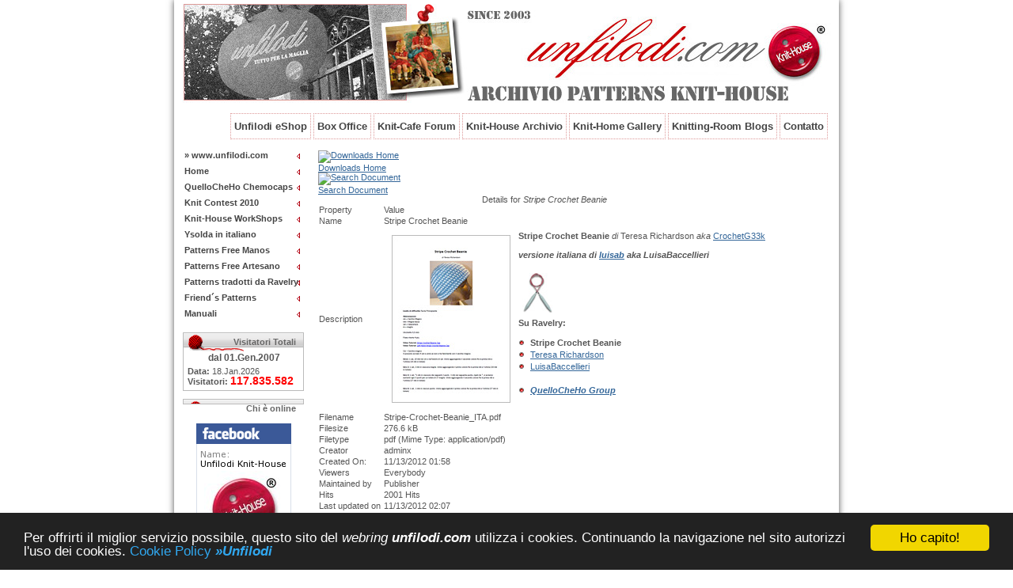

--- FILE ---
content_type: text/html
request_url: https://www.knit-house.com/home/quellocheho-chemocaps/stripe-crochet-beanie/details.html
body_size: 5335
content:
<?xml version="1.0" encoding="iso-8859-1"?><!DOCTYPE html PUBLIC "-//W3C//DTD XHTML 1.0 Transitional//EN" "http://www.w3.org/TR/xhtml1/DTD/xhtml1-transitional.dtd">
<html xmlns="http://www.w3.org/1999/xhtml" xml:lang="en" lang="en">
<head>
<link href="https://www.knit-house.com/templates/unfilodi_new/css/template_css.css" rel="stylesheet" type="text/css"/>
<link href="https://www.knit-house.com/components/com_pollxt/poll_bars.css" rel="stylesheet"  type="text/css" />
<meta http-equiv="Content-Type" content="text/html; charset=iso-8859-1" />
<META name="verify-v1" content="h68PqTF9vo4Vyna7fVuYQOJya/B/zXNpv3NiOdPr86E=" />
<meta name="google-site-verification" content="zeMD946Cuwse-b1Ks0DVEqfyE1YH6C4OyAqhftjketg" />
<meta name="google-site-verification" content="6H9L3Rhp1mPRARAARi8ZnSGHHGgbH28_jwFapOyDD1U" />
<title>Document Details | Stripe Crochet Beanie&nbsp;-&nbsp;Knit-House.com : Archivio Unfilodi Knit-House</title>
<meta name="description" content="Knit-House.com: Knit-House Gallerie, Knit-House, Spazio di Aggregazione Femminile Virtuale" />
<meta name="keywords" content="maglia, lana, lavoro a maglia, lavori a maglia, lavoretti, uncinetto, maglieria, filati, maglioni, tricot, tricotage, lavoro a maglia, lavori femminili, corsi maglia, workshop maglia, modelli, pattern, gomitoli, gomitolo, matasse, matassa, abbigliamento, moda, hobby, hobby donna, hobby femminili, hobbies femminili, hobbies donna" />
<meta name="robots" content="index, follow" />
<script type="text/javascript" src="https://www.knit-house.com/mambots/system/jceutils/jscripts/mootools.js"></script>
<script type="text/javascript" src="https://www.knit-house.com/mambots/system/jceutils/jscripts/utils.js"></script>
<script type="text/javascript">var jcebox_fadespeed = 500;var jcebox_scalespeed = 500;var jcebox_pngfix = false;var jcebox_pngfix_id = '_trans';</script>
<link href="https://www.knit-house.com/mambots/system/jceutils/css/jcebox.css" rel="stylesheet" type="text/css" media="all"/>
<link rel="stylesheet" type="text/css" media="all" href="https://www.knit-house.com/components/com_docman/themes/default/css/theme.css" />
<link rel="stylesheet" type="text/css" media="all" href="https://www.knit-house.com/components/com_docman/themes/default/css/theme10.css" />
<base href="https://www.knit-house.com/" />
			<link rel="alternate" type="application/rss+xml" title="Knit-House.com : Archivio Unfilodi Knit-House" href="https://www.knit-house.com/index2.php?option=com_rss&amp;feed=RSS2.0&amp;no_html=1" />
				<link rel="shortcut icon" href="https://www.knit-house.com/images/favicon.ico" />
	
<script type="text/JavaScript">
<!--
function MM_swapImgRestore() { //v3.0
  var i,x,a=document.MM_sr; for(i=0;a&&i<a.length&&(x=a[i])&&x.oSrc;i++) x.src=x.oSrc;
}


function MM_findObj(n, d) { //v4.01
  var p,i,x;  if(!d) d=document; if((p=n.indexOf("?"))>0&&parent.frames.length) {
    d=parent.frames[n.substring(p+1)].document; n=n.substring(0,p);}
  if(!(x=d[n])&&d.all) x=d.all[n]; for (i=0;!x&&i<d.forms.length;i++) x=d.forms[i][n];
  for(i=0;!x&&d.layers&&i<d.layers.length;i++) x=MM_findObj(n,d.layers[i].document);
  if(!x && d.getElementById) x=d.getElementById(n); return x;
}

function MM_swapImage() { //v3.0
  var i,j=0,x,a=MM_swapImage.arguments; document.MM_sr=new Array; for(i=0;i<(a.length-2);i+=3)
   if ((x=MM_findObj(a[i]))!=null){document.MM_sr[j++]=x; if(!x.oSrc) x.oSrc=x.src; x.src=a[i+2];}
}
//-->
</script>
<!-- Begin Cookie Consent plugin by Silktide - http://silktide.com/cookieconsent -->
<script type="text/javascript">
    window.cookieconsent_options = {"message":"Per offrirti il miglior servizio possibile, questo sito del <i>webring <b>unfilodi.com</b></i> utilizza i cookies. Continuando la navigazione nel sito autorizzi l'uso dei cookies.","dismiss":"Ho capito!","learnMore":"Cookie Policy <i><b>&raquo;Unfilodi</b></i>","link":"https://www.unfilodi.com/cookies-privacy-policy","theme":"dark-bottom"};
</script>

<script type="text/javascript" src="//cdnjs.cloudflare.com/ajax/libs/cookieconsent2/1.0.9/cookieconsent.min.js"></script>
<!-- End Cookie Consent plugin -->
</head>
<body>
<div align="center">

<div id="testata" >

		<div id="testa" >
		<div id="picture">
					<img src="images/stories/header-picture/h-p_ws-mothers-day.jpg" border="0" alt="archivio patterns" title="archivio patterns" hspace="0" vspace="0" width="110" height="125" />                            
		</div>
		</div>

		<div id="topbar">
				<table width="100%" border="0" cellpadding="0" cellspacing="1"><tr><td nowrap="nowrap"><span class="mainlevel_topmenu"> &nbsp; </span><a href="http://www.unfilodi.com/eshop" target="_blank" class="mainlevel_topmenu" >Unfilodi eShop</a><span class="mainlevel_topmenu"> &nbsp; </span><a href="http://www.unfilodi.com/box-office" target="_blank" class="mainlevel_topmenu" >Box Office</a><span class="mainlevel_topmenu"> &nbsp; </span><a href="https://www.knit-cafe.it/" target="_blank" class="mainlevel_topmenu" >Knit-Cafe Forum</a><span class="mainlevel_topmenu"> &nbsp; </span><a href="https://www.knit-house.com" class="mainlevel_topmenu" >Knit-House Archivio</a><span class="mainlevel_topmenu"> &nbsp; </span><a href="https://www.knit-home.com/" target="_blank" class="mainlevel_topmenu" >Knit-Home Gallery</a><span class="mainlevel_topmenu"> &nbsp; </span><a href="https://www.knitting-room.com/" target="_blank" class="mainlevel_topmenu" >Knitting-Room Blogs</a><span class="mainlevel_topmenu"> &nbsp; </span><a href="http://www.unfilodi.com/contatto-tecnico" target="_blank" class="mainlevel_topmenu" >Contatto</a><span class="mainlevel_topmenu"> &nbsp; </span></td></tr></table>		</div>
	</div>

<div class="clr">
</div>

<div id="corpo">
		  		<div id="left_outer">
		  			<div id="left_inner" align="left">
		  					<div class="moduletable">
			
<table width="100%" border="0" cellpadding="0" cellspacing="0">
<tr align="left"><td><a href="https://www.unfilodi.com/home/" class="mainlevel" >» www.unfilodi.com</a></td></tr>
<tr align="left"><td><a href="/" class="mainlevel" >Home</a></td></tr>
<tr align="left"><td><a href="home/quellocheho-chemocaps/" class="mainlevel" >QuelloCheHo Chemocaps</a></td></tr>
<tr align="left"><td><a href="home/knit-contest-2010/" class="mainlevel" >Knit Contest 2010</a></td></tr>
<tr align="left"><td><a href="home/knit-house-workshops/" class="mainlevel" >Knit-House WorkShops</a></td></tr>
<tr align="left"><td><a href="home/ysolda-in-italiano/" class="mainlevel" >Ysolda in italiano</a></td></tr>
<tr align="left"><td><a href="home/patterns-free-manos-del-uruguay/" class="mainlevel" >Patterns Free Manos</a></td></tr>
<tr align="left"><td><a href="home/patterns-free-artesano/" class="mainlevel" >Patterns Free Artesano</a></td></tr>
<tr align="left"><td><a href="home/patterns-tradotti-da-ravelry/" class="mainlevel" >Patterns tradotti da Ravelry</a></td></tr>
<tr align="left"><td><a href="home/friend-s-patterns/" class="mainlevel" >Friend´s Patterns</a></td></tr>
<tr align="left"><td><a href="home/manuali/" class="mainlevel" >Manuali</a></td></tr>
</table>		</div>
				<div class="moduletable_chieonline">
							<h3>
					Visitatori Totali				</h3>
				<div style="text-align:center; font-size:12px; line-height:12px; margin-bottom:5px;"><b>dal 01.Gen.2007</b></div><b>Data: </b> 18.Jan.2026<br /><b>Visitatori:</b> <span style="font-size:14px; color:#ff0000; line-height:12px;"><b>117.835.582</b><br />		</div>
				<div class="moduletable_chieonline">
							<h3>
					Chi è online				</h3>
						</div>
				<div class="moduletable">
			<div align="center">
<a href="http://www.facebook.com/UnfilodiKnitHouse" target="_blank" title="Unfilodi Knit-House">
<img src="/images/stories/deco/facebook-unfilodi-knit-house.png" border="0" alt="facebook : unfilodi knit-house" title="facebook : unfilodi knit-house" hspace="5" vspace="5" width="120" height="165" />
</a>
</div>
		</div>
					<script language="javascript" type="text/javascript" src="https://www.knit-house.com/includes/js/overlib_mini.js"></script>
			<script language="javascript" type="text/javascript" src="https://www.knit-house.com/includes/js/overlib_hideform_mini.js"></script>
						<div class="moduletable">
			<div align="center">
<a href="https://twitter.com/Unfilodi" target="_blank" class="twitter-follow-button"><img src="/images/stories/deco/Segui-Unfilodi.gif" border="0" alt="Segui@Unfilodi su Twitter" title="Segui@Unfilodi su Twitter" hspace="5" vspace="5" width="141" height="28" /></a>
</div>
		</div>
				<div class="moduletable">
			<div align="center">
<a href="http://www.ravelry.com/patterns/sources/unfilodi-knit-house" target="_blank"><img src="/images/stories/deco/ravbutton.gif" border="0" alt="unfilodi su ravelry" title="unfilodi su ravelry" hspace="0" vspace="2" width="150" height="65" /></a> 
</div>
		</div>
				<div class="moduletable">
							<h3>
					Calcolatori Knitting Online				</h3>
				<div style="text-align: right; margin-right: 4px">
<span class="button">Lucia Liljegren
</span>
</div>
<div style="text-align: center">
<a href="http://www.thedietdiary.com/knittingfiend/tools/index.html" target="_blank"><img src="images/stories/knitting-calculator.jpg" border="0" alt="Knitting Calculators by Lucia Liljegren" title="Knitting Calculators by Lucia Liljegren" vspace="5" width="120" height="120" /></a>  <br />
</div>
<br />
<div style="text-align: right; margin-right: 4px">
<span class="button">Knitting Daily
</span>
</div>
<div style="text-align: center">
<a href="http://www.knittingdaily.com/content/waist-shaping-calculator.aspx" target="_blank"><img src="images/stories/waist-button-3.gif" border="0" alt="Waist Shaping by Knitting Daily" title="Waist Shaping by Knitting Daily" vspace="5" width="120" height="90" /></a> <br />
</div>
		</div>
				<div class="moduletable">
							<h3>
					RubaBottoni				</h3>
				<div align="center">
<img src="images/banners/unfilodi_mban_01.png" border="0" alt="rubami" title="rubami" vspace="1" width="80" height="15" />
<br />
<img src="images/banners/unfilodi_mban_02.png" border="0" alt="rubami" title="rubami" vspace="1" width="80" height="15" />
<br />
<img src="images/banners/unfilodi_mban_03.png" border="0" alt="rubami" title="rubami" vspace="1" width="80" height="15" />
<br />
<img src="images/banners/unfilodi_mban_04.png" border="0" alt="rubami" title="rubami" vspace="1" height="15" />
<br />
<img src="images/banners/unfilodi_mban_05.png" border="0" alt="rubami" title="rubami" vspace="1" width="80" height="15" />
<br />
<img src="images/banners/unfilodi_mban_06.png" border="0" alt="rubami" title="rubami" vspace="1" width="80" height="15" />
<br />
<img src="images/banners/unfilodi_mban_07.png" border="0" alt="rubami" title="rubami" vspace="1" width="80" height="15" />
<br />
<img src="images/banners/unfilodi_mban_08.png" border="0" alt="rubami" title="rubami" vspace="1" width="80" height="15" />
<br />
<img src="images/banners/unfilodi_mban_09.png" border="0" alt="rubami" title="rubami" vspace="1" width="80" height="15" />
<br />
<img src="images/banners/unfilodi_mban_10.png" border="0" alt="rubami" title="rubami" vspace="1" width="80" height="15" />
<br />
<img src="images/banners/unfilodi_mban_11.jpg" border="0" alt="rubami" title="rubami" vspace="1" width="100" height="25" />
<br />
<img src="images/banners/unfilodi_mban_12.jpg" border="0" alt="rubami" title="rubami" vspace="1" width="100" height="25" />
<br />
<img src="images/banners/unfilodi_mban_13.jpg" border="0" alt="rubami" title="rubami" vspace="1" width="100" height="25" />
<br />
<img src="images/banners/unfilodi_mban_14.jpg" border="0" alt="rubami" title="rubami" vspace="1" width="100" height="25" />
<br />
<img src="images/banners/unfilodi_mban_15.jpg" border="0" alt="rubami" title="rubami" vspace="1" width="100" height="25" />
<br />
</div>
		</div>
				<div class="moduletable">
							<h3>
					Consiglio da amica				</h3>
				<div align="center">
<div align="center" style="background-color: #ffffff; width: 150px; padding-bottom: 5px">
<a style="text-decoration: none" href="http://www.mozilla.org/it/firefox/" target="_blank" title="scarica Firefox ora e naviga meglio!">scarica Firefox ora <br />
e naviga meglio<br />
in Unfilodi.com
<br />
<img src="/images/stories/scarica-firefox.jpg" border="0" alt="scarica Firefox ora e naviga meglio!" title="scarica Firefox ora e naviga meglio!" hspace="0" vspace="0" width="150" height="150" align="bottom" />
...&egrave; un gioco<br />
da ragazze</a>
</div>
</div>
		</div>
				  			</div>
		  		</div>
		  		
				<div id="content_outer" align="right">
					<div id="content_inner">			
					<div id="topbanner">
										</div>
					<div id="mediaplayer" >
										</div>
					<div id="mediaplayer2" >
										</div>					
		  			<table border="0" cellpadding="0" cellspacing="0" width="100%" class="content_table">
						<tr valign="top">
							<td width="99%">
								<table border="0" cellpadding="0" cellspacing="0" width="100%" class="content_table">
					<div id="slide">
										</div>
													
								
								<tr>
									<td colspan="0" class="body_outer">
				  					 <script language="javascript" type="text/javascript" src="https://www.knit-house.com/components/com_docman/themes/default/js/theme.js"></script>
<div id="dm_header">
<div>
<a href="https://www.knit-house.com/home/">
<img src="https://www.knit-house.com/components/com_docman/themes/default/images/icons/32x32/home.png" alt="Downloads Home" /><br />
Downloads Home		</a>
</div>
<div>
<a href="https://www.knit-house.com/home/search_form.html">
<img src="https://www.knit-house.com/components/com_docman/themes/default/images/icons/32x32/search.png" alt="Search Document" /><br />
Search Document		</a>
</div>
</div>
<div class="clr"></div>
<div id="dm_details" class="dm_doc">
<table summary="Stripe Crochet Beanie" cellspacing="0" >
<caption>Details for<em>&nbsp;Stripe Crochet Beanie</em></caption>
<col id="prop" />
<col id="val" />
<thead>
<tr>
<td>Property</td><td>Value</td>
</tr>
</thead>
<tbody>
<tr>
<td>Name</td><td>Stripe Crochet Beanie</td>
</tr>
<tr>
<td>Description</td><td><table border="0" cellspacing="5" cellpadding="0" width="100%">
<tbody>
<tr>
<td width="25%"><img src="images/stories/patterns/QuelloCheHo/Stripe-Crochet-Beanie_ITA.jpg" border="0" alt="Stripe Crochet Beanie ITA" title="Stripe Crochet Beanie ITA" hspace="5" vspace="5" width="150" height="212" align="left" />
</td>
<td width="75%" valign="top"><strong>Stripe Crochet Beanie </strong><em>di </em>Teresa Richardson <em>aka </em><a href="http://www.ravelry.com/people/CrochetG33k" target="_blank">CrochetG33k</a> <br />
<em><span style="font-size: 8pt"><strong><br />
versione italiana di <a href="knit-house-forum/users/luisab/showprf.html" target="_blank">luisab</a>  aka LuisaBaccellieri</strong></span> <br />
</em>
<br />
<img src="images/stories/deco/pink-knit-ribbon_s.jpg" border="0" alt="pink knit ribbon " title="pink knit ribbon " hspace="5" vspace="5" width="38" height="50" align="bottom" /><strong><br />
Su Ravelry:<br />
<br />
</strong>
<ul>
<li><strong>Stripe Crochet Beanie</strong>  </li>
<li><a href="http://www.ravelry.com/designers/teresa-richardson" target="_blank">Teresa Richardson</a>    </li>
<li><a href="http://www.ravelry.com/people/LuisaBaccellieri" target="_blank">LuisaBaccellieri</a> <a href="http://www.ravelry.com/people/elena62" target="_blank"><br />
<br />
</a></li>
<li><em><strong><a id="group_breadcrumb_link" href="http://www.ravelry.com/groups/quellocheho-2" target="_blank">QuelloCheHo Group</a></strong></em></li>
</ul>
</td>
</tr>
</tbody>
</table>
</td>
</tr>
<tr>
<td>Filename</td><td>Stripe-Crochet-Beanie_ITA.pdf</td>
</tr>
<tr>
<td>Filesize</td><td>276.6 kB</td>
</tr>
<tr>
<td>Filetype</td><td>pdf&nbsp;(Mime Type:&nbsp;application/pdf)</td>
</tr>
<tr>
<td>Creator</td><td>adminx</td>
</tr>
<tr>
<td>Created On:</td>
<td>
11/13/2012 01:58 		</td>
</tr>
<tr>
<td>Viewers</td><td>Everybody</td>
</tr>
<tr>
<td>Maintained by</td><td>Publisher</td>
</tr>
<tr>
<td>Hits</td><td>2001&nbsp;Hits</td>
</tr>
<tr>
<td>Last updated on</td>
<td>
11/13/2012 02:07 		</td>
</tr>
<tr>
<td>Homepage</td><td></td>
</tr>
<tr>
<td>CRC Checksum</td><td></td>
</tr>
<tr>
<td>MD5 Checksum</td><td></td>
</tr>
</tbody>
</table>
<div class="clr"></div>
</div>
<div class="dm_taskbar">
<ul>
<li >
<a href="https://www.knit-house.com/home/quellocheho-chemocaps/stripe-crochet-beanie/download.html" >
Download        </a>
</li><li >
<a href="https://www.knit-house.com/home/quellocheho-chemocaps/stripe-crochet-beanie/view.html" type="popup">
View        </a>
</li><li><a href="javascript: history.go(-1);">Back</a></li>
</ul>
</div>
<div class="clr"></div><div><a href="http://www.artio.net" style="font-size: 8px; visibility: visible; display: inline" title="Information systems, databases, internet and web applications">SEO by Artio</a></div>									</td>
								</tr>
								</table>

							</td>
							
						</tr>
					  </table>
		  		</div>
		  	</div>

										<div class="clr"></div>
  </div>
  
<div id="footer">
	<div id="footer_int" align="center">
		Copyright &copy; 2006-2026 Unfilodi s.a.s. - P.IVA 08699950963<br />
				<a href="http://www.cameleon.it" target="_blank" title="cameleon"><img src="https://www.knit-house.com/templates/unfilodi_new/images/cameleon.gif" alt="Cameleon: e-commerce by webworks" border="0" align="absmiddle" title="Cameleon: e-commerce by webworks" /></a> webwork by <a href="http://www.webworks.it" target="_blank"title="webworks.it">webworks.it<img src="https://www.knit-house.com/templates/unfilodi_new/images/webcube.gif" align="absmiddle" alt="webworks" title="webworks" border="0" /></a> &copy; 2006-2026&nbsp; &middot; &nbsp;tutti i diritti riservati<br />
<div id="footwebring">	
<a href="http://www.knit-home.com">knit-home.com</a>&nbsp;&middot;&nbsp;<a href="http://www.knit-home.it">knit-home.it</a>&nbsp;&middot;&nbsp;<a href="http://www.knithome.com">knithome.com</a>&nbsp;&middot;&nbsp;<a href="http://www.knithome.it">knithome.it</a>&nbsp;&middot;&nbsp;<a href="http://www.knit-house.com">knit-house.com</a>&nbsp;&middot;&nbsp;<a href="http://www.knit-house.it">knit-house.it</a><br />
<a href="http://www.knithouse.it">knithouse.it</a>&nbsp;&middot;&nbsp;<a href="http://www.knit-cafe.it">knit-cafe.it</a>&nbsp;&middot;&nbsp;<a href="http://www.knitcafe.it">knitcafe.it</a>&nbsp;&middot;&nbsp;<a href="http://www.knitting-room.com">knitting-room.com</a>&nbsp;&middot;&nbsp;<a href="http://www.knitting-room.it">knitting-room.it</a>&nbsp;&middot;&nbsp;<a href="http://www.knittingroom.it">knittingroom.it</a><br />
<a href="http://www.bettaknitionary.com">bettaknitionary.com</a>&nbsp;&middot;&nbsp;<a href="http://www.bettaknitionary.it">bettaknitionary.it</a>&nbsp;&middot;&nbsp;<a href="http://www.unfilodi.it">unfilodi.it</a>
</div>
	</div>
</div>

</div>

<script type="text/javascript">

  var _gaq = _gaq || [];
  _gaq.push(['_setAccount', 'UA-1161272-1']);
  _gaq.push(['_trackPageview']);

  (function() {
    var ga = document.createElement('script'); ga.type = 'text/javascript'; ga.async = true;
    ga.src = ('https:' == document.location.protocol ? 'https://ssl' : 'http://www') + '.google-analytics.com/ga.js';
    var s = document.getElementsByTagName('script')[0]; s.parentNode.insertBefore(ga, s);
  })();

</script>

</body>
</html>
<!-- 1768727480 -->

--- FILE ---
content_type: text/css
request_url: https://www.knit-house.com/templates/unfilodi_new/css/template_css.css
body_size: 7267
content:
/* CSS Document */

html {
	height: 100%;
}
body {
	/*background:url(../images/bkg-body.gif) center top repeat-y;*/
	font-family:Arial, Helvetica, sans-serif;
	color:#565656;
	font-size:11px;
	margin:0 auto;
	width:840px;
	box-shadow: 0 0 8px #555;
}
#testa{
	background:url(../images/header.jpg) top left no-repeat;
	height:125px;
}
#picture{
	margin:0 0 0 250px;
	width:110px;
	height:125px;
}
ul.latestnews, ul.mostread{
	margin-left:5px;
}
td {
	font-size:11px;
}
h1 {
	background: url(../images/tratt.gif) bottom repeat-x #FAEAEA;
	color: #AA0000;
	letter-spacing: -1px;
	font-size:18px;
	font-weight: normal !important;
	line-height: 20px;
	padding: 2px 0 2px 5px;
}
h2 a:link, h2 a:visited {
	color: #AA0000;
	font-size:15px;
	letter-spacing: -1px;
	text-decoration:none !important;
	width: 100%;
}
h2 a:hover {
	color:#FF0000;
	text-decoration: underline !important;
}
div h2{
	background: url(../images/tratt.gif) bottom repeat-x #FAEAEA;
	padding: 2px 0 4px 4px;
	color:#333333;
	text-decoration:none;
}
div h2 a{
	text-decoration:none;
}
#testata{
	text-align : right;
	padding: 5px 0 0 0;
}
#testa, #corpo, #footer_int, #testata{
	width:820px;
}
#topbar{
	line-height:27px;
	height:32px;
	margin:15px 0 10px 0;
}
a.mainlevel_topmenu {
	padding: 8px 4px;
	margin: 0 -3px;
	text-decoration: none !important;
	color:#444444 !important;
	font-weight: bold;
	border:#dd9999 dotted 1px;
	font-size: 13px;
	letter-spacing: -0.1px;
}

a:hover.mainlevel_topmenu {
	color: #B21111;
	background: #f0f0f0;
	border:#dd9999 solid 1px;
}
.active_menu_topmenu {
	border-bottom:4px solid #B20111;
}
.moduletable_cerca{
	width:164px;
	height:26px;
	padding: 0 0 0 15px;
	/*background: url(../images/cerca-bg.gif) no-repeat;*/
}
#corpo{
	padding: 0;
	/*background: url(../images/bkg-page.gif) repeat-y top;*/
	min-height: 430px;            /* necessario per gli altri browesrs */
  	height: auto;     /* necessario per gli altri browesrs */
}
#slide-caption {
	margin: -50px 0 0 420px;
	white-space:nowrap;
}
#sliderFrame {
	height:340px;
	*margin-top:-10px;
	padding-top:10px;
	padding-bottom:25px;
	height: auto;
	overflow:hidden !important;
}
#slide {
	width:400px !important;
	text-align:center !important;
}
#mediaplayer {
	text-align:center;
}
#topbanner {
	width:100%;
	padding-bottom:1px;
}
#fireboard {
    width: 640px !important;
}

#footer {
	height:141px;
	width:780px;
	background: url(../images/bkg-footer.gif) top left no-repeat;
}
#footer_int{
	padding-top:10px;
	height:140px;
	color:#999999;
	padding:  0 0 0 100px;
	margin: 0;
	text-align: center;
	font-size:10px;
}
#footer_int a{
	color:#999999;
}
#footwebring {
	padding-top:10px;
}
#footwebring a{
	color:#bbbbbb;
	font-size:9px;
	text-decoration:none;
}
#footwebring a:hover{
	text-decoration:underline;
}
.akofoot {
	color:#888888;
	font-size:9px;
	line-height:12px;
}
.akofoot a{
	color:#ff8888 !important;
	font-size:9px;
	text-decoration:none !important;
}
.akofoot a:hover{
	color:#ff0000 !important;
	text-decoration:underline !important;
}
.clr {
	clear: both;
}
.moduletable_addthis {
	text-align:center;
	width: 150px;
	padding:4px 0 0 0;
	margin: 0 0 0 10px;	
}
.condividi{
	text-align:left;
	padding-bottom:2px;
}
.addthis_default_style .at300b, .addthis_default_style .at300m {
    padding: 0 1px !important;
}
.moduletable_login{
	text-align:left;
	width: 145px;
	float: none !important;
	float: left;
	margin: 0px 0 10px 7px;	
	background: url(../images/bkg-login.gif) no-repeat #FFFFFF;
	padding: 0 0 5px 4px;
	border: 1px solid #B4B4B4;
	font-size:11px;
}
.moduletable_login form{
	margin: 0px;
	padding: 0px;
}
.moduletable_login-left h3{
	font-size:11px;
	text-align: right;
	padding: 3px 2px 15px 0px;
	margin:0;
	color: #666666;
}
.moduletable_login-left{
	background: url(../images/bkg-login.gif) no-repeat #FFFFFF;
	text-align:left;
	font-size:11px;
	float: none !important;
	margin: 5px 0 10px 8px !important;
	padding: 0 3px 5px 3px;
	border: 1px solid #B4B4B4;
	width: 142px !important;
}
.moduletable_login-left form{
	margin: 0px;
	padding: 0px;
}
.inputbox_login-left {
	border: 1px solid #999999;
	background-color:#ffeeee;
	padding: 0 0 0 2px;
	font-family: arial, helvetica, sans-serif;
	font-size: 11px;
	color: #990000;
	margin: 0;
}
.button_login-left {
	color: #CC0000;
	font-family: Arial, Hevlvetica, sans-serif;
	text-align: center;
	font-size: 11px;
	font-weight: bold;
	border: 1px solid #cccccc;
	width: auto;
	background: url(../images/button_bg.png) repeat-x;
	padding: 4px 2px 0 2px;
	margin:0;	
	line-height: 16px !important;
	line-height: 14px;
}
.moduletable_login h3{
	font-size:11px;
	float:right;
	text-align:right !important;
	margin: 0 !important;
	padding: 0 5px 3px 0;
	line-height:22px;
	width:140px !important;
	color: #666666;
	font-weight: bold;
}
.moduletable_menu-utente h3{
	padding: 0 5px 0 0;
	color: #990000;
	text-align: center;
	margin: 0 3px 0 0  !important;
	line-height: 14px !important;
	line-height: 15px;
	font-size: 11px;
	background: url(../images/tratt.gif) bottom repeat-x ;
}
.moduletable_menu-utente table{
	padding: 20px 0 10px 0 !important;
}
.contentpaneopen_meteo{
	text-align: right;
	width: 142px;
	float: none !important;
	float: left;
	margin: 10px 3px 0px 8px ;	
	background: url(../images/bkg-login.gif) no-repeat #FFFFFF;
	padding: 0 3px 0px 0px;
	border: 1px solid #B4B4B4;
	font-size:11px;
}
.contentpaneopen_meteo h4{
	font-size:11px;
	text-align: right;
	padding: 0px;
	color: #666666;
	margin: 0px;
	padding: 0px 0px 8px 0px;
}
.moduletable_cart {
	text-align:right;
	width: 146px !important;
	width: 148px;
	float: none !important;
	float: left;
	margin: 10px 0 10px 7px !important;
	margin: 10px 0 10px 4px ;	
	background: url(../images/bkg-login.gif) no-repeat #FFFFFF;
	padding: 0 3px 5px 0;
	border: 1px solid #BBBBBB;
	font-size:11px;
}
.moduletable_cart h3{
	font-size:11px;
	text-align: right;
	margin: 0px 0px 3px 0px;
	line-height:18px;
	color: #666666;
	font-weight: bold;
}
.moduletable_wishlist {
	text-align:left;
	width: 145px !important;
	width: 148px;
	float: none !important;
	float: left;
	margin: 10px 0 10px 7px !important;
	margin: 10px 0 10px 3px ;	
	background: url(../images/bkg-login.gif) no-repeat #FFFFFF;
	padding: 0 0 5px 4px;
	border: 1px solid #BBBBBB;
	font-size:11px;
}
.moduletable_wishlist h3{
	font-size:11px;
	text-align: right;
	margin: 0px 4px 10px 0px;
	line-height:18px;
	color: #666666;
	font-weight: bold;
}
.moduletable_wishlist ul{
	padding: 5px 0 0 2px;
}
.tasti {
	margin:20px 0 0 -3px;
	text-align:center;
}
.tasti a {
	color: #cc0000 !important;
	font-family: Arial, Helvetica, sans-serif;
	text-align: center;
	font-size: 11px;
	font-weight: normal;
	text-decoration: none !important;
	border: 1px solid #cccccc;
	width: auto;
	background: url(../images/button_bg.png) bottom repeat-x;
	padding: 2px 2px 3px 2px;
	margin: 0 0 4px 0;
	line-height: 20px !important;
}
.tasti a:hover {
	color:#ff9900 !important;
}
.tasti img {
	vertical-align:middle;
}
.moduletable_eshopcat {
	text-align:right;
	width: 145px !important;
	float: none !important;
	float: left;
	margin: 10px 0 10px 7px !important;
	margin: 10px 0 10px 4px;	
	background: url(../images/bkg-login.gif) no-repeat #FFFFFF;
	padding: 0 3px 2px 1px;
	border: 1px solid #BBBBBB;
	font-size:11px;
}
.moduletable_eshopcat h3{
	font-size:11px;
	text-align: right;
	margin: 0 1px 5px 0;
	line-height:18px;
	color: #666666;
	font-weight: bold;
}
.moduletable_segnalazioni {
	text-align:right;
	width: 144px !important;
	float: none !important;
	float: left;
	margin: 5px 0 10px 3px !important;
	margin: 10px 0 10px 4px ;	
	background: url(../images/bkg-login.gif) no-repeat #FFFFFF;
	padding: 0 3px 5px 3px;
	border: 1px solid #BBBBBB;
	font-size:11px;
}
.moduletable_segnalazioni h3{
	font-size:11px;
	text-align: right;
	margin: 0px 0px 3px 0px;
	line-height:18px;
	color: #666666;
	font-weight: bold;
}
.moduletable_ora {
	text-align:right;
	width: 145px !important;
	float: none !important;
	float: left;
	margin: 10px 0 10px 3px;	
	background: url(../images/bkg-login.gif) no-repeat #FFFFFF;
	padding: 0 3px 5px 3px;
	border: 1px solid #BBBBBB;
	font-size:11px;
	height: 182px;
}
.moduletable_ora h3{
	font-size:11px;
	text-align: right;
	margin: 0px 0px 3px 0px;
	line-height:18px;
	color: #666666;
	font-weight: bold;
}
.moduletable_chieonline{
	width: 142px;
	margin: 10px 0 10px 6px;	
	background: url(../images/bkg-login.gif) no-repeat #FFFFFF;
	padding: 0 4px 5px 5px;
	border: 1px solid #BBBBBB;
	font-size:11px;
}
.moduletable_chieonline h3{
	font-size:11px;
	float:right;
	text-align:right !important;
	margin: 0 !important;
	padding: 0 5px 3px 0;
	line-height:22px;
	width:140px !important;
	color: #666666;
	font-weight: bold;
}
.moduletable_chieonline table{
	text-align:left;
	width: 142px !important;
	margin: 10px 0 0 0;	
	font-size:11px;
}
.moduletable_daifatti{
	text-align:left;
	width: 145px;
	float: none !important;
	float: left;
	margin: 10px 0 10px 3px;	
	background: url(../images/bkg-login.gif) no-repeat #FFFFFF;
	padding: 0 3px 5px 3px;
	border: 1px solid #BBBBBB;
}
.moduletable_daifatti h3{
	font-size:11px;
	text-align: right;
	margin: 0px 5px 10px 0px;
	padding: 0 0 3px 0;
	line-height:22px;
	color: #666666;
	font-weight: bold;
}
.moduletable_daifatti a{
	font-size:11px;
	line-height:18px;
	margin-left:10px;
	margin-bottom:4px;
	letter-spacing:normal;
}
.moduletable_daifatti ul {
	margin: 0;
	padding: 0;
	list-style: none;
}
.moduletable_daifatti li {
	font-size:9px;
	line-height: 12px;
	white-space:normal;
	padding-left: 0;
	padding-top: 0;
	background-image: url(../images/arrow.png);
	background-repeat: no-repeat;
	background-position: 0px 4px;
}
.moduletable_stampa{
	text-align:left;
	width: 145px;
	float: none !important;
	float: left;
	margin: 10px 0 10px 3px;	
	background: url(../images/bkg-login.gif) no-repeat #FFFFFF;
	padding: 0 3px 5px 3px;
	border: 1px solid #BBBBBB;
}
.moduletable_stampa h3{
	font-size:11px;
	text-align: right;
	margin: 0px 5px 10px 0px;
	padding: 0 0 3px 0;
	line-height:22px;
	color: #666666;
	font-weight: bold;
}
.moduletable_stampa a{
	font-size:11px;
	line-height:14px;
	margin-left:10px;
	margin-bottom:4px;
	letter-spacing:normal;
}
.moduletable_stampa ul {
	margin: 0;
	padding: 0;
	list-style: none;
}
.moduletable_stampa li {
	font-size:9px;
	line-height: 12px;
	white-space:normal;
	padding-left: 0;
	padding-top: 0;
	background-image: url(../images/arrow.png);
	background-repeat: no-repeat;
	background-position: 0px 4px;
}
.moduletable_sferruzza{
	text-align:left;
	width: 142px;
	float: none !important;
	float: left;
	margin: 15px 0 10px 3px;	
	background: url(../images/bkg-login.gif) no-repeat #FFFFFF;
	padding: 0 2px 5px 5px;
	border: 1px solid #BBBBBB;
}
.moduletable_sferruzza h3{
	font-size:11px;
	text-align: right;
	margin: 0px 3px 5px 0px;
	padding: 0 0 3px 0;
	line-height:22px;
	color: #666666;
	font-weight: bold;
}
.moduletable_sferruzza a{
	font-size:11px;
	line-height:16px;
	margin-left:10px;
	margin-bottom:4px;
	letter-spacing:normal;
}
.moduletable_sferruzza ul {
	margin: 0;
	padding: 0;
	list-style: none;
}
.moduletable_sferruzza li {
	font-size:9px;
	line-height: 12px;
	white-space:normal;
	padding-left: 0;
	padding-top: 0;
	background-image: url(../images/arrow.png);
	background-repeat: no-repeat;
	background-position: 0px 4px;
}
.moduletable_cerca-eshop{
	text-align:left;
	width: 145px !important;
	width: 148px;
	float: none !important;
	float: left;
	margin: 10px 0 10px 7px !important;
	margin: 10px 0 10px 3px ;	
	background: url(../images/bkg-login.gif) no-repeat #FFFFFF;
	padding: 0 2px 5px 2px;
	border: 1px solid #BBBBBB;
	font-size:11px;
}
.moduletable_cerca-eshop h3{
	font-size:11px;
	text-align: right;
	margin: 0 2px 5px 0;
	padding: 0 0 3px 0;
	line-height:18px;
	color: #666666;
	font-weight: bold;
}	
.moduletable_cerca-eshop ul{
	margin-top: 0;
	padding-top: 0;
}
.moduletable_cerca-eshop li{
	padding-left: 10px;
}
.moduletable_cerca-eshop label{
	padding-left: 2px;
}
.moduletable_cerca-eshop input{
	border: 1px solid #999999;
	background-color:#ffeeee;
	padding: 0 0 0 2px;
	font-family: arial, helvetica, sans-serif;
	font-size: 11px;
	color: #990000;
	margin: 2px 0 5px 2px;
}
.moduletable_unfilodiblank{
	text-align:left;
	width: 150px;
	float: none !important;
	float: left;
	margin: 10px 0 10px 3px ;	
	background: url(../images/bkg-login.gif) no-repeat #FFFFFF;
	padding: 0 0 0 0;
	border: 1px solid #BBBBBB;
	font-size:11px;
}
.moduletable_unfilodiblank h3{
	font-size:11px;
	text-align: right;
	width: 150px;
	margin: 0px 0px 10px 0px;
	padding: 0 4px 3px 0;
	line-height:22px;
	color: #666666;
	font-weight: bold;
}
.wrapper_unfilodiblank{
	font-family:Arial, Helvetica, sans-serif;
	font-size:11px;
	text-align:left;
	width: 100%;
	float: left;
	margin: 0 0 0 0;	
	padding: 0 0 0 0;
}
.moduletable_gallerie{
	text-align:right;
	width: 144px !important;
	width: 148px;
	float: none !important;
	float: left;
	margin: 10px 0 10px 8px !important;
	margin: 10px 0 10px 4px ;	
	background: url(../images/bkg-login.gif) no-repeat #FFFFFF;
	padding: 0 3px 5px 0 !important;
	padding: 0 3px 5px 10px;	
	border: 1px solid #BBBBBB;
	font-size:11px;
	height: 140px
}
.moduletable_gallerie h3{
	font-size:11px;
	text-align: right;
	margin: 0px 0px 3px 0px;
	line-height:18px;
	color: #666666;
	font-weight: bold;
}
.moduletable_meteo2{
	text-align:right;
	width: 141px !important;
	width: 145px;
	float: none !important;
	float: left;
	margin: 10px 0 10px 8px !important;
	margin: 10px 0 10px 4px ;	
	background: url(../images/bkg-login.gif) no-repeat #FFFFFF;
	padding: 0 3px 5px 3px;
	border: 1px solid #BBBBBB;
	font-size:11px;
	height: 207px
}
.moduletable_meteo2 h3{
	font-size:11px;
	text-align: right;
	margin: 0px 0px 3px 0px;
	line-height:18px;
	color: #666666;
	font-weight: bold;
}
.moduletable_products{
	text-align:right;
	width: 143px !important;
	width: 147px;
	float: none !important;
	float: left;
	margin: 10px 0 10px 7px !important;
	margin: 10px 0 10px 4px ;	
	background: url(../images/bkg-login.gif) no-repeat #FFFFFF;
	padding: 0 3px 0px 3px;
	border: 1px solid #BBBBBB;
	font-size:11px;
	height: 180px !important;
}
.moduletable_products h3{
	font-size:11px;
	text-align: right;
	margin: 0px 0px 8px 0px;
	line-height:18px;
	color: #666666;
	font-weight: bold;
}
.moduletable_products table td{
	padding:2px 8px 2px 8px;
	white-space:nowrap;
}
.moduletable_reviews {
	text-align:right;
	width: 143px !important;
	width: 145px;
	float: none !important;
	float: left;
	margin: 3px 0 10px 7px !important;
	margin: 3px 0 10px 4px ;	
	background: url(../images/bkg-login.gif) no-repeat #FFFFFF;
	padding: 0 3px 0px 3px;
	border: 1px solid #BBBBBB;
	font-size:11px;
}
.moduletable_reviews h3 {
	font-size: 11px;
	text-align: right;
	margin: 0 0 0 0;
	padding: 0 0 12px 0;
	line-height: 16px;
	color: #666666;
	font-weight: bold;
}
.moduletable_reviews table, .moduletable_reviews td {
	border: 0;
}
.moduletable_reviews tr.sectiontableentry1 strong {
	width: 135px;
}
.moduletable_topten{
	text-align:left;
	width: 143px !important;
	width: 147px;
	float: none !important;
	float: left;
	margin: 10px 0 10px 8px !important;
	margin: 10px 0 10px 4px ;
	background: url(../images/bkg-login.gif) no-repeat #FFFFFF;
	padding: 0 3px 5px 3px;
	border: 1px solid #BBBBBB;
	font-size:11px;
	height: 250px
}
.moduletable_topten h3{
	font-size:11px;
	text-align: right;
	margin: 0px 3px 3px 0px;
	line-height:18px;
	color: #666666;;
	font-weight: bold;
}
.moduletable_kcpoll{
	background: #FFFFFF;
	text-align:left;
	width: 143px !important;
	width: 147px;
	float: none !important;
	float: left;
	margin: 10px 0 0 8px !important;
	margin: 10px 0 0 4px ;
	padding: 0 3px 5px 0;
	border: 1px solid #BBBBBB;
	font-size:11px;
	height: auto;
}
.moduletable_kcpoll h3{
	background: url(../images/bkg-login.gif) no-repeat #FFFFFF;
	text-align:left;
	width: 143px !important;
	width: 147px;
	float: none !important;
	float: left;	
	font-size:11px;
	text-align: right;
	margin: 0;
	padding: 0 3px 5px 0;
	line-height:18px;
	color: #666666;;
	font-weight: bold;
}
.moduletable_kcpoll div.sectiontableheader {
	font-size: 11px;
	font-weight: bold;
	color: #cc0000;
	letter-spacing:0;
	background: #ffeeee;
	padding: 2px;
	width: 142px !important;
	width: 146px;
}
#pollxtIntro {
	font-size: 11px;
	font-weight: bold;
	color: #dd0000;
	letter-spacing:0;
	background: #ffffff;
	padding: 2px 0 2px 10px;
}
#pollxtButtons {
	text-align:center;
	margin-top:5px;
}
.moduletable_kcpoll a.category {
	color:#cc0000;
	font-weight:bold;
	padding-left:2px;
	text-decoration:none;
}
.moduletable_kcpoll a:hover.category {
	color:#ffaa00;
}
div.moduletable_kcmenu2 {
	width:157px;
	padding: 0 2px 0 0 ;
}
div.moduletable_kcmenu2 h3 {
	background: url(../images/tratt.gif) bottom repeat-x #FFDDDD;
	text-align: right;
	font-size:11px;
	font-weight:bold;
	padding: 0 2px 0 0 ;
	margin: 0 0 0 3px;
	width:157px;
}
a.mainlevel_kcmenu2:link, a.mainlevel_kcmenu2:visited {
	display: block;
	background: url(../images/menu_bg.gif) no-repeat;
	vertical-align: middle;
	font-size: 11px;
	font-weight: bold;
	color: #444444;
	text-align: left;
	padding-top: 3px !important;
	padding-top: 3px;
	height: 17px !important;
	height: 20px;
	padding-left: 8px !important;
	padding-left: 7px;
	width: 100%;
	text-decoration: none;
}
a.mainlevel_kcmenu2:hover {
	padding: 0 0 0 5px;
	background-position: 0px -20px;
	text-decoration: none;
	color: #B20111;
	line-height:15px !important;
	line-height:20px;
}
a.mainlevel_kcmenu2#active_menu {
	background-position: 0px -40px;
	color: #B20111;
	font-weight: bold;
}
.moduletable_exitpoll{
	background: #FFFFFF;
	text-align:left;
	width: 147px !important;
	width: 147px;
	float: none !important;
	float: left;
	margin: 10px 0 10px 7px !important;
	margin: 10px 0 10px 4px ;
	padding: 0 2px 5px 0;
	border: 1px solid #BBBBBB;
	font-size:11px;
	height: auto;
}
.moduletable_exitpoll h3{
	background: url(../images/bkg-login.gif) no-repeat #FFFFFF;
	text-align:left;
	width: 146px !important;
	width: 147px;
	float: none !important;
	float: left;	
	font-size:11px;
	text-align: right;
	margin: 0;
	padding: 0 3px 5px 0;
	line-height:18px;
	color: #666666;;
	font-weight: bold;
}
.moduletable_exitpoll thead{
	padding: 5px 0 7px 0px;
	color: #FF6666;
	font-weight: normal;
	font-size: 11px;
}
.moduletable_exitpoll tr{
	width:100%;
}
.moduletable_exitpoll td{
	text-align:left;
	padding:1px;
}
table.pollstableborder_exitpoll {
	padding-left:2px;
	width:100%;
}
table.pollstableborder_exitpoll input {
	height: 11px;
	padding: 0;
	margin: 0;
	line-height:12px;
}
.sectiontableentry1_exitpoll {
	background-color : #FFFFFF;
}
.sectiontableentry2_exitpoll {
	background-color : #FFEEEE;
}
div.moduletable_feed{
	text-align:left;
	width: 136px !important;
	width: 143px;
	float: none !important;
	float: left;
	margin: 10px 0 10px 10px !important;
	margin: 10px 0 10px 5px ;	
	background: url(../images/bkg-login.gif) no-repeat #FFFFFF;
	padding: 0 0 5px 5px;
	border: 1px solid #BBBBBB;
	font-size:11px;
}
div.moduletable_feed a{
	font-weight:normal;
}
div.moduletable_feed h3{
	font-size:11px;
	text-align: right;
	margin: 0px 5px 3px 0px;
	line-height:18px;
	color: #333333;;
	font-weight: normal;
}
.moduletable_utenti{
	text-align:left;
	width: 145px !important;
	width: 143px;
	float: none !important;
	float: left;
	margin: 0px 0 10px 5px ;	
	background: url(../images/bkg-login.gif) no-repeat #FFFFFF;
	padding: 0 0 5px 5px;
	border: 1px solid #BBBBBB;
	font-size:11px;
}
.moduletable_utenti h3{
	font-size:11px;
	text-align: right;
	margin: 0px 5px 3px 0px;
	line-height:18px;
	color: #333333;;
	font-weight: normal;
}
.mainlevel_utenti{
	font-size:11px;
}
.moduletable_login table{
	font-size:10px;
}#head_flash {
	float:left;
	position:absolute;
	
	margin: 13px 0 0 300px;
}
#buttons_outer {
	margin-left: 35px;
}#buttons_inner {
	padding-top: 83px;
	height: 25px;
}
#pathway {
	font-weight:bold;
	overflow: hidden;
	text-align:left;
	padding-left: 32px;
	font-size:11px;
	padding-top: 7px;
}
#pathway a{
	font-weight:normal;
	color: #565656;
	text-decoration:none;
}
#pathway a:hover{
	color: #227F00;
	
}
#pathway img {
	margin-left: 2px;
	margin-right: 2px;
}
#buttons {
	float: left;
	margin: 0px;
	padding: 0px;
	width: auto;
}
ul#mainlevel-nav {
	list-style: none;
	padding: 0;
	margin: 0;
	
}
ul#mainlevel-nav li {
	background-image: none;
	padding-left: 0px;
	padding-right: 0px;
	float: left;
	margin: 0;
	font-size: 11px;
	font-weight:normal;
	line-height: 24px;
	white-space: nowrap;
}
ul#mainlevel-nav li a {
	color: #FCFCFC;
	display: block;
	padding-top: 0px;
	padding-left: 15px;
	padding-right: 15px;
	text-decoration: none;
	background: transparent;
	font-weight:normal;
}
#buttons>ul#mainlevel-nav li a { 
	width: auto; 
	
}
ul#mainlevel-nav li a:hover {
	color: #B20111;
	background: #404040;
	border-bottom:4px solid #B20111;
}
#active_menu-nav{
	border-bottom:4px solid #B20111;
}
.inputbox {
	border: 1px solid #999999;
	background-color:#ffeeee;
	padding: 0 0 0 2px;
	font-family: arial, helvetica, sans-serif;
	font-size: 11px;
	color: #990000;
	margin: 0;
}
.inputbox_login {
	border: 1px solid #999999;
	background-color:#ffeeee;
	padding: 0 0 0 2px;
	font-family: arial, helvetica, sans-serif;
	font-size: 11px;
	color: #990000;
	margin: 0;
}
#search_outer {
	padding:1px;
	float: right;
	width: 110px;
	margin-top: 111px !important;
	margin-top: 110px;
	margin-right: 11px !important;
	margin-right: 7px;
}
#search_inner {
	padding: 0px;
	overflow: hidden;
}
#search_inner form {
	padding: 0;
	margin: 0;
}
#search_inner .inputbox {
	border: 0;
	background-color:#ffeeee;
	padding: 3px 3px 2px 3px !important;
	padding: 1px 3px 2px 3px;
	font-family: arial, helvetica, sans-serif;
	font-size: 11px;
	color: #990000;
	margin: 0;
}
#search_inner .button {
	color: #666666;
	font-family: arial, helvetica, sans-serif;
	text-align: center;
	font-size: 11px;
	font-weight: normal;
	border: 0;
	border-left: 1px solid #B0B0B0;
	width: auto;
	background: #F5F5F5;
	padding: 0px !important;
	padding: 0px 0 0 3px;
	line-height: 14px !important;
	line-height: 12px;
	height: 17px !important;
	height: 18px;
	margin: 0;
}
#header_outer {
	text-align: left;
	border: 0px;
	margin: 0px;
}
#top_outer{
	float: left;
	width: 165px;
}
#left_outer {
    float: left;
    margin-left: -5px;
    padding: 0;
    width: 170px;
}
#left_inner {
  /*border: 1px solid #cccccc;*/
	padding-top: 0px;
	float: none !important;
	float: left;
}
#content_outer {
}
#content_inner{
	text-align: left;
	width: 650px ;
	float: left !important;
	padding: 0 0px 10px 5px;
}
table.content_table {
	width: 100%;
}
table.content_table td {
	/*padding: 0px;
	margin: 0px;*/
}
#banner_inner {
	text-align: center;
	width:570px;
	padding: 0px 20px 15px 0px;
}
#banner_inner img{
	border:1px solid #CCCCCC;
	margin-top: 10px;
}
img.paypal {
	border:0 !important;
	margin-top: 10px !important;
}
#splash{
	font-family:arial, helvetica, sans-serif;
	font-size:11px;
	width: 100%;
}
#splash p{
	margin:0px;	
}
#splash tr td{
	vertical-align:top;
	width: 33%;
}
.tratt_v{
	background: url(../images/tratt_v.gif) repeat-y;
}
#poweredby_inner {
	float: right;
	padding: 0px;
	margin-left: 0px;
	height: 70px;
}
#right_outer {
	width: 164px;
}
#right_outer_top {
	background: url(../images/bkg-right-top.gif) no-repeat;	
	width: 164px;
	height:22px;
}
#right_inner {
	background: url(../images/bkg-right.gif) repeat-y;
  	float: none !important;
  	float: left;
}
#right_inner h3{
	width: 154px;
	text-align:right;
	float:right;
	margin: 0 3px 0 0;
}
#right_outer_bottom {
	background: url(../images/bkg-right-bottom.gif) no-repeat;	
	width: 164px;
	height:20px;
	margin-top:-4px;
}
.user1_inner {
	/*border: 1px solid #cccccc;*/
	float: none !important;
	float: left;
	margin: 0;
	padding: 2px;
}
table.amazon td{
	vertical-align:top;
	text-align:center;
	line-height:12px !important;
	padding: 1px !important;
	width:110px !important;
	border: solid 1px #FF0000;
}
table.amazon a{
	font-size:9px !important;
	line-height:12px !important;
	text-decoration:none;
}
/*--Eshop--*/
.user2_inner {
	border: 1px dotted #888888;
	float: none !important;
	float: left;
	margin: 0px;
	padding: 4px;
	width: 560px;
}
.moduletable_shop {
	display: block;
	width: 560px;
}
table.moduletable_shop {
	margin: 0 0 0 100px;
	width: 380px;
}
table.moduletable_shop form {
	margin: 0 0 0 0;
}
.moduletable_shop h3{
	background:url(../images/shop.gif) left no-repeat;
	margin: 0;
	padding: 0 0 0 30px;
	color:#aa0000;
	font-size: 16px;
	line-height: 26px;
	font-weight:bold;
	letter-spacing:-1px;
}
.body_outer h2 {
	background: url(../images/tratt.gif) bottom repeat-x #FAEAEA;
	color: #AA0000;
	letter-spacing: -1px;
	font-size:16px;
	font-weight: bold;
	line-height: 18px;
	padding: 2px 0 2px 4px;
}
.body_outer h3 {
	font-size:11px;
	font-weight: normal;
	margin: 0;
	padding: 0;
}
td.shipaddr select {
	border: 1px solid #999999;
	background-color:#fff0f0;
	padding: 0;
	font-size: 11px;
	color: #990000;
	margin: 0;
}
.bot_shopping, .bot_shopping_attivo{
	position:absolute;
	margin: 105px 0 0 45px;
	height:76px;
	width:67px;
}
.bot_shopping a{
	display:block;
	height:76px;
	width:67px;
	background: url(../images/bot_shopping_off.jpg) no-repeat;
}
.bot_shopping a:hover {
	cursor:pointer;
	background: url(../images/bot_shopping_on.jpg) no-repeat;
}
.bot_shopping_attivo a{
	display:block;
	height:76px;
	width:67px;
	background: url(../images/bot_shopping_on.jpg) no-repeat;
}
.bot_shopping_attivo a:hover {
	cursor:pointer;
	background: url(../images/bot_shopping_off.jpg) no-repeat;
}
table.child_list td {
	padding-left: 4px;
}
td.cartadd {
	text-align:right;
}
/*--End Eshop--*/

table td.body_outer {
	padding: 2px;
	/*border: 1px solid #cccccc;*/
}
.maintitle {
	color: #ffffff;
	font-size: 40px;
	padding-left: 15px;
	padding-top: 20px;
}.error {
  font-style: italic;
  text-transform: uppercase;
  padding: 5px;
  color: #cccccc;
  font-size: 14px;
  font-weight: bold;
}
/** old stuff **/
.pagenav {
  text-align: center;
  font-size: 11px;
  font-weight: bold;
  border: 3px double #cccccc;
  width: auto;
  background: url(../images/button_bg.png) repeat-x;
  padding: 0px 10px;
  line-height: 20px;
  margin: 1px;
}.pagenavbar {
	margin-right: 10px;
	float: right;
}ul {
	margin: 0;
	padding: 0;
	list-style: none;
}li {
	line-height: 15px;
	padding-left: 15px;
	padding-top: 0px;
	background-image: url(../images/arrow.png);
	background-repeat: no-repeat;
	background-position: 0px 2px;
}/* Joomla core stuff */
a:link, a:visited {
	color:#336699; text-decoration: underline;
	
}a:hover {
	color:#B20111;	text-decoration: underline;
}table.contentpaneopen {
	text-align:justify;
	width: 100%;
	border-collapse: collapse;
	border-spacing: 0px;
	font-size:11px;
	font-family: arial, helvetica, sans-serif;
}
table.contentpaneopen p {
	margin: 0px;
}
table.contentpaneopen td {
	line-height:16px;
	padding-left: 0px;
	padding-right: 8px;
}
table.amazon {
	text-align:justify;
	width: 100%;
	border-collapse: collapse;
	border-spacing: 0px;
	font-size:11px;
	font-family: arial, helvetica, sans-serif;
	padding-right: 0px !important;
}
table.contentpane {
	width: 100%;
	padding: 0px;
	border-collapse: collapse;
	border-spacing: 0px;
	margin: 0px;
	font-size:11px;
}
table.contentpane td {
	margin: 0px;
	padding: 0px;
}
table.contentpane td.componentheading {
	padding-left: 0px;
}
body.contentpane a {
	text-align:center;
	margin:0 200px 0 200px;
	float:none;
}
table.contentpaneopen fieldset {
	border: 0px;
	border-bottom: 1px solid #eee;
}
.back_button {
	color: #336699;
	font-family: arial, helvetica, sans-serif;
	text-align: center;
	font-size: 11px;
	font-weight: bold;
	text-align:right;
	background: url(../images/button_bg.png)bottom repeat-x;
	padding: 0px 5px;
	line-height: 18px !important;
	line-height: 16px;
	padding-top: 2px;
	margin: 1px;
}
.back_button a{
	text-decoration:none;
}
.button, .button_login {
	color: #CC0000;
	font-family: arial, helvetica, sans-serif;
	text-align: center;
	font-size: 11px;
	font-weight: bold;
	border: 1px solid #cccccc;
	width: auto;
	background: url(../images/button_bg.png) repeat-x;
	padding: 4px 2px 0 2px;
	line-height: 16px !important;
	line-height: 14px;
	margin: 1px;
}
.button_big {
	color: #336699;
	font-family: Arial, Hevlvetica, sans-serif;
	text-align: center;
	font-size: 15px;
	font-weight:bolder;
	border: 1px solid #cccccc;
	width: auto;
	background: url(../images/button_bg.png) bottom repeat-x;
	padding: 0px 5px;
	line-height: 18px !important;
	line-height: 16px;
	padding-top: 4px;
	margin: 1px;
}
.button_big {
	color: #336699;
	font-family: arial, helvetica, sans-serif;
	text-align: center;
	font-size: 15px;
	font-weight:bolder;
	border: 1px solid #cccccc;
	width: auto;
	background: url(../images/button_bg.png) bottom repeat-x;
	padding: 0px 5px;
	padding: 4px 6px 2px 6px;
	margin: 1px;
}
.button_big a{
	text-decoration:none;
	color:#B20111;
}
.button_big a:hover{
	text-decoration:underline;
}
#mod_login_remember.inputbox  {
	margin: 4px 0 0 0;
	font-size: 11px;
	border: none;
	background-color:#ffeeee;
}
#mod_login_password, #mod_login_username {
	border: 1px solid #999999;
	background-color:#fff0f0;
	padding: 0 0 0 2px;
	font-family: arial, helvetica, sans-serif;
	font-size: 11px;
	color: #990000;
	margin: 0;
}
#mod_search_searchword{
	border: 1px solid #999999;
	background-color:#fffafa;
	padding: 2px;
	font-family: arial, helvetica, sans-serif;
	font-size: 11px;
	color: #990000;
	margin: 0;
	width: 130px;
}.componentheading {
	padding: 2px 0 7px 0px;
	color: #B20111;
	font-weight: bold;
	font-size: 15px;
	background: url(../images/ball.gif) left top no-repeat;
	width:95%;
}
.categoryheading a{
	padding: 0 0 10px 0;
	color: #AA0000;
	font-weight: bold;
	font-size: 11px;
	text-decoration:none;
}
.categoryheading a:hover{
	color: #FF8800;
}
/* --- CB register ---*/
span.cbFieldIconsLabels{
	margin-top:10px !important;
	margin-bottom:10px !important;
	font-size:9px;
}
span.cbFieldIconsLabels img{
	vertical-align:middle;
}
span.cb_button_wrapper input{
	margin-bottom:10px !important;
}

.cb_comp_outer {
	border: 0 none;
	float: none;
	margin: 0;
	padding: 2px !important;
}
/* --end CB register --*/

/* ---- EventList ---- */
h5.componentheading {
	padding: 0 0 5px 0;
	margin:0;
	color: #B20111;
	font-weight: bold;
	font-size: 15px;
	background: url(../images/ball.gif) left top no-repeat;
	width:95%;
}
div.category p{
	margin:0;
	padding:3px;
}
.clear {
	clear: both; 
	height: 1px; l
	ine-height: 1px; 
	margin-bottom: -1px;
}
#eventlist {
	width: 100%;
}
#eventlist h5.componentheading {
	padding: 5px;
	margin: 3px;
}
#eventlist table.contentpaneopen {

}
#eventlist .category {
	padding: 4px;
	margin: 2px;
}
#eventlist .category .image {
	float: left;
	padding: 15px 5px 2px 2px;
}
#eventlist .intro {
}
#eventlist table tr td {
	text-align: left;
}
#eventlist div.link {
	text-align: right;
}
#eventlist div.date {
	text-align: left;
	font-weight: 700;
}
#eventlist div.time {
	text-align: left;
}
#eventlist .sectiontableheader {
	text-align: left;
}
#eventlist tr.sectiontableentry1 td {
}
#eventlist tr.sectiontableentry2 td {
}
#eventlist tr.sectiontableentry1 td a {
}
#eventlist tr.sectiontableentry2 td a {
}
#eventlist .copyright {
	text-align: center;
}
#eventlist .inputbox {
	margin: 1px;
}
#eventlist input.button {
	color: #333;
	background: #BBB;
	border: 1px solid #333;
	text-align: center;
}
#eventlist input.disable {
	color: #555;
	background: #CCC;
	border: 1px solid #555;
	text-align: center;
}
#eventlist a.link {
	margin: 3px;
	padding: 1px 2px 1px 2px;
}
#eventlist a.link:hover {
}
#eventlist table.edit {
	width: 90%;
	text-align: center;
}
#eventlist table.edit tr th.sectiontableheader {
	text-align: center;
}
#eventlist table.details {
	width: 100%;
}
#eventlist td.details {
	text-align: left;
	padding: 1px 15px 2px 0px;
	width: 20%;
}
#eventlist .map {
	background: url(../images/googlemaps.gif) center bottom no-repeat;
	letter-spacing: 1px;
	height: 52px;
	line-height:52px;
}
#eventlist .pagenavi {
	text-align: center;
}
#eventlist .pagenavi div {
	margin-top: 5px;
}
ul.user { 
	margin: 0; 
	padding: 0; 
	list-style: none; 
}
ul.user li { 
	float: left; 
	margin: 5px; 
	list-style: none; 
	background: none; 
}
ul.user li img { 
	border: 1px solid #AAA;
	padding: 3px; 
}
ul.user li span.username, ul.user li a { 
	width: 120px;
	display: block; 
	text-align: center; 
	font-weight: 700; 
}
/* --- end EventList --- */

.contentcolumn {
}.contentheading {
	color: #AA0000;
	font-weight: bold;
	font-size: 16px;
	letter-spacing: -1px;	
	background: url(../images/ball.gif) left top no-repeat;
	padding-bottom: 7px;
}
.contentheading td{
	background: url(../images/tratt.gif) bottom repeat-x;
}
	
.contentpagetitle {
	font-size: 16px;
	font-weight: bold;
	letter-spacing: -1px;
	color: #cc0000;
	text-decoration: none;
	text-align:left;
}a.contentpagetitle {
	color: #cc0000;
	text-decoration: none;
}
a:hover.contentpagetitle {
	color: #ff0000;
	text-decoration: underline;
}table.searchinto {
	width: 100%;
}table.searchintro td {
	font-weight: bold;
}
.moduletable {
	width: 165px;
}
#right_inner .moduletable {
	width:165px;
}
table.moduletable {
	width: 100%;
	padding: 0px;
	border-spacing: 0px;
	border-collapse: collapse;
}
div.moduletable {
	padding: 0 0 3px 0;
}
div.moduletable ul{
	padding: 0 5px 0 0;
	margin-bottom: 5px;
}
div.moduletable_ultime {
	padding: 0;
	margin-bottom: 2px;
}
div.moduletable_ultime ul{
	padding: 0 5px 0 5px;
}
#left_inner .moduletable h3{
	text-align: right;
	width:150px;
	padding: 0 2px 0 0 ;
}
div.moduletable_brands {
	padding: 0;
	margin: 0 0 2px 0;
	text-align:center;
	width: 165px !important;	
}
div.moduletable_brands h3{
	padding: 0 5px 0 0;
	color: #990000;
	text-align: center;
	margin: 0 3px 0 0  !important;
	line-height: 14px !important;
	line-height: 15px;
	font-size: 11px;
	background: url(../images/tratt.gif) bottom repeat-x ;
}
div.moduletable_brands table{
	padding: 2px 0 0 0;
	text-align:center;
	width: 165px !important;
}
div.moduletable_novita {
	padding: 0;
	margin: 0 0 2px 0;
	text-align:center;
	width: 165px !important;	
}
div.moduletable_novita h3{
	padding: 0 5px 0 0;
	color: #990000;
	text-align: center;
	margin: 0 3px 0 0  !important;
	line-height: 14px !important;
	line-height: 15px;
	font-size: 11px;
	background: url(../images/tratt.gif) bottom repeat-x ;
}
div.moduletable_novita table{
	padding: 15px 0 0 5px;
	text-align:center;
	width: 158px !important;
}
div.moduletable_parole {
	padding: 0 2px 0 0;
	margin: 0;
	text-align:center;
	width: 165px !important;	
}
div.moduletable_parole h3{
	padding: 0 5px 0 0;
	color: #990000;
	text-align: center;
	margin: 0 3px 0 0  !important;
	line-height: 14px !important;
	line-height: 15px;
	font-size: 11px;
	background: url(../images/tratt.gif) bottom repeat-x ;
}
.wrapper_parole {
}
div.moduletable_ultimicommenti {
	padding: 0;
	margin: 0 2px 2px 5px;
	text-align:left;
	width: 160px !important;	
}
div.moduletable_ultimicommenti h3{
	float:right !important;
	margin: 0 3px 0 0 !important;
	padding: 0 3px 0 0 !important;
	padding: 0 5px 0 0;
	width: 156px !important;
	font-size: 11px;
	background: url(../images/tratt.gif) bottom repeat-x ;
}
div.moduletable_ultimicommenti table{
	margin: 0;
	padding-left:2px;
	text-align:left;
	width: 156px !important;
}
div.moduletable_immagini {
	padding: 0;
	margin: 0 0 2px 0;
	text-align:center;
	width: 165px !important;	
}
div.moduletable_immagini h3{
	padding: 0 5px 0 0;
	color: #990000;
	text-align: center;
	margin: 0 3px 0 0  !important;
	line-height: 14px !important;
	line-height: 15px;
	font-size: 11px;
	background: url(../images/tratt.gif) bottom repeat-x ;
}
div.moduletable_immagini img{
	padding: 0;
	margin: 4px 0 3px 0;
	text-align:center;	
}
div.moduletable_cerca-brands {
	padding: 0 0 0 0;
	margin-bottom: 5px;
	width: 165px !important;	
}
div.moduletable_cerca-brands h3{
	padding: 0 5px 0 0;
	color: #990000;
	text-align: right;
	margin: 10px 0 0 3px;
	line-height: 14px !important;
	line-height: 15px;
	font-size: 11px;
	width: 154px !important;
	width: 159px;
	background: url(../images/tratt.gif) bottom repeat-x ;
}
div.moduletable_cerca-brands form{
	padding: 0 0 0 7px;
	margin: 0;
}
.button_cerca-brands{
	color: #CC0000;
	font-family: arial, helvetica, sans-serif;
	text-align: center;
	font-size: 11px;
	font-weight: bold;
	border: 1px solid #cccccc;
	width: auto;
	background: url(../images/button_bg.png) repeat-x;
	padding: 4px 2px 0 2px;
	line-height: 16px !important;
	line-height: 14px;
	margin-top: 2px;
}
div.moduletable_google-translate {
	padding: 0;
	margin: 0 0 5px 3px;
	text-align: center;	
	font-size:10px;
	width: 160px !important;
	height: 37px;
	overflow: hidden;
}
div.moduletable_google-translate h3{
	padding: 0 5px 0 0;
	color: #990000;
	text-align: right;
	margin: 0 0 5px 0;
	line-height: 14px !important;
	line-height: 15px;
	font-size: 10px;
	font-style:italic;
	width: 154px !important;
	width: 159px;
	background: url(../images/tratt.gif) bottom repeat-x ;
}
div.moduletable_patterns {
	padding: 0 0 0 0;
	margin-bottom: 5px;
	width: 165px !important;	
}
div.moduletable_patterns h3{
	padding: 0 5px 0 0;
	color: #990000;
	text-align: right;
	margin: 10px 0 2px 3px;
	line-height: 14px !important;
	line-height: 15px;
	font-size: 11px;
	width: 154px !important;
	width: 159px;
	background: url(../images/tratt.gif) bottom repeat-x ;
}

/*--- Start Facebook ---*/
div.moduletable_fb-like {
	padding: 0 0 0 0;
	margin: 0 0 0 3px;
	width: 160px !important;	
}
div.moduletable_fb-like h3{
	padding: 0 5px 0 0;
	margin: 10px 0 2px 0;	
	color: #990000;
	text-align: right;
	line-height: 14px !important;
	line-height: 15px;
	font-size: 11px;
	width: 154px !important;
	width: 159px;
	background: url(../images/tratt.gif) bottom repeat-x ;
}
._s0 img {
	height: 25px !important;
    width: 25px !important;
}
._rw img {
	height: 25px !important;
    width: 25px !important;
}
/*--- End Facebook ---*/

div.moduletable_freeshipping {
	padding: 0 0 0 0;
	margin-bottom: 3px;
	width: 165px !important;	
}
div.moduletable_freeshipping h3{
	padding: 0 5px 0 0;
	margin: 3px 0 3px 3px;
	color: #990000;
	text-align: right;
	line-height: 14px !important;
	line-height: 15px;
	font-size: 11px;
	width: 154px !important;
	width: 159px;
	background: url(../images/tratt.gif) bottom repeat-x ;
}
div.moduletable_new {
	padding: 0 0 0 0;
	margin: 0 0 -5px 3px;
	width: 159px !important;	
}
div.moduletable_new h3{
	padding: 0 5px 0 0;
	color: #990000;
	text-align: right;
	margin: 10px 0 2px 0;
	line-height: 14px !important;
	line-height: 15px;
	font-size: 11px;
	width: 154px !important;
	background: url(../images/tratt.gif) bottom repeat-x ;
}
div.moduletable_new table{
	padding: 0;
	margin: 0;
}
div.moduletable_ipod {
	padding: 0 0 0 0;
	margin: 0 0 5px 3px;
	width: 159px !important;	
}
div.moduletable_ipod h3{
	padding: 0 5px 0 0;
	color: #990000;
	text-align: right;
	margin: 10px 0 2px 0;
	line-height: 14px !important;
	line-height: 15px;
	font-size: 11px;
	width: 154px !important;
	background: url(../images/tratt.gif) bottom repeat-x ;
}
table.moduletable th, div.moduletable h3, div.moduletable_carrellata h3, div.moduletable_ultime h3 {
	/*border-bottom:1px solid #CCCCCC;*/
	padding: 0 5px 0 0;
	color: #990000;
	text-align: center;
	margin: 20px 0 10px 0 ;
	line-height: 14px !important;
	line-height: 15px;
	font-size: 11px;
	background: url(../images/tratt.gif) bottom repeat-x ;
}
#left_inner div.moduletable h3 {
	width:157px;
	margin-left:3px ;
	background: url(../images/tratt.gif) bottom repeat-x #FFDDDD;
}table.moduletable td {
	font-size: 11px;
	padding: 0px;
	margin: 0px;
	font-weight: normal;
}
.moduletable_carrellata tr td{
	white-space: nowrap;
	border-right:20px solid #E8E9E7; 
}
.moduletable_carrellata tr td span{
	font-weight:normal;
	font-size:9px;
	color:#000000;
}
.moduletable_carrellata tr td a img {
	border:1px solid #CCCCCC;
}
.moduletable_clouds {
	margin-top: 5px;
	text-align:center;
}
.moduletable_clouds a {
	text-decoration: none;
	padding: 0 3px 0 3px;
}
.moduletable_clouds a:hover {
	text-decoration: underline;
}
.moduletable_clouds h3 {
	/*border-bottom:1px solid #CCCCCC;*/

	padding: 0 5px 0 0;
	color: #990000;
	text-align: center;
	margin: 20px 0 10px 0 ;
	line-height: 14px !important;
	line-height: 15px;
	font-size: 11px;
	background: url(../images/tratt.gif) bottom repeat-x ;
}
.sectiontableheader {
	font-size: 14px;
	font-weight: bold;
	color: #cc0000;
	letter-spacing: -1px;
	background: #ffeeee;
	padding: 4px;
}
.sectiontableheader_coupon  td{
	font-size: 14px;
	font-weight: bold;
	color: #cc0000;
	letter-spacing: -1px;
	background: #ffeeee;
	padding: 4px;
}
.go h3 {
	font-size: 14px;
	letter-spacing: -1px;
}
.go a {
	color: #cc0000;
	text-decoration: none;
}
.go a:hover {
	background: #ffeeee;
	padding: 5px;
}
.sectiontablefooter {
}
.sectiontableentry1 {
	background-color : #ffffff;
}
.sectiontableentry2 {
	background-color : #f0f0f0;
}
.small {
	color: #999999;
	font-size: 11px;
}
.createdate {
	height: 15px;
	padding-bottom: 10px;
	color: #999999;
	font-size: 11px;
}
.modifydate {
	height: 15px;
	padding-top: 10px;
	color: #999999;
	font-size: 11px;
}
table.contenttoc {
  border: 1px solid #cccccc;
  padding: 2px;
  margin-left: 2px;
  margin-bottom: 2px;
}
table.contenttoc td {
  padding: 2px;
}
table.contenttoc th {
  background: url(../images/subhead_bg.png) repeat-x;
  color: #666666;
	text-align: left;
	padding-top: 2px;
	padding-left: 4px;
	height: 21px;
	font-weight: bold;
	font-size: 10px;
	text-transform: uppercase;
}
a.mainlevel:link, a.mainlevel:visited {
	display: block;
	background: url(../images/menu_bg.gif) no-repeat;
	vertical-align: middle;
	font-size: 11px;
	font-weight: bold;
	color: #444444;
	text-align: left;
	padding-top: 3px !important;
	padding-top: 3px;
	height: 17px !important;
	height: 20px;
	padding-left: 8px !important;
	padding-left: 7px;
	width: 100%;
	text-decoration: none;
}
a.mainlevel:hover {
	padding: 0 0 0 5px;
	background-position: 0px -20px;
	text-decoration: none;
	color: #B20111;
	line-height:15px !important;
	line-height:20px;
}
a.mainlevel#active_menu {
	background-position: 0px -40px;
	color: #B20111;
	font-weight: bold;
	display: none; /*nasconde link errato*/
}
/*
a.mainlevel#active_menu:hover {
	color: #AAAAAA;
}*/
a.sublevel:link, a.sublevel:visited {
	padding-left: 1px;
	vertical-align: middle;
	font-size: 11px;
	font-weight: bold;
	color: #c64934;
	text-align: left;
}
a.sublevel:hover {
	color: #900;
	text-decoration: none;
}
a.sublevel#active_menu {
	color: #333;
	text-decoration: bold;
}
.highlight {
	background-color: Yellow;
	color: Blue;
	padding: 0;
}
.code {
	background-color: #ddd;
	border: 1px solid #bbb;
}
form {
/* removes space below form elements */
	margin: 0;
 	padding: 0;
}
div.mosimage {
  border: 1px solid #ccc;
}
.mosimage {
  border: 1px solid #cccccc;
  margin: 5px
}
.mosimage_caption {
  margin-top: 2px;
  background: #efefef;
  padding: 1px 2px;
  color: #666;
  text-transform: normal;
  font-size: 10px;
  border-top: 1px solid #cccccc;
}
span.article_seperator {
	display: block;
	height: 30px;
}
a.readon {
	color:#cc0000;
	background:#ffdddd;
	font-weight:bold;
	text-decoration:none;
}
a:hover.readon {
	text-decoration:underline;
}
.contatti{
	font-family:Arial, Helvetica, sans-serif;
	font-size:14px;
	border-left:4px #B20111 solid;
	width:300px;
	padding:5px;
}
td.map {
	width:80px !important;
	white-space:nowrap;
}
/*-----------------------------------*/
.bot_contatti, .bot_contatti_attivo{
	position:absolute;
	margin: 70px 0 0 681px;
	height:74px;
	width:66px;
}
.bot_contatti a{
	display:block;
	height:74px;
	width:66px;
	background: url(../images/bot_contatti_off.jpg) no-repeat;
}
.bot_contatti a:hover {
	cursor:pointer;
	background: url(../images/bot_contatti_on.jpg) no-repeat;
}
.bot_contatti_attivo a{
	display:block;
	height:74px;
	width:66px;
	background: url(../images/bot_contatti_on.jpg) no-repeat;
}
.bot_contatti_attivo a:hover {
	cursor:pointer;
	background: url(../images/bot_contatti_off.jpg) no-repeat;
}
.bot_chi_siamo, .bot_chi_siamo_attivo{
	position:absolute;
	margin: 95px 0 0 612px;
	height:75px;
	width:69px;
}
.bot_chi_siamo a{
	display:block;
	height:75px;
	width:69px;
	background: url(../images/bot_chi_siamo_off.jpg) no-repeat;
}
.bot_chi_siamo a:hover {
	cursor:pointer;
	background: url(../images/bot_chi_siamo_on.jpg) no-repeat;
}
.bot_chi_siamo_attivo a{
	display:block;
	height:75px;
	width:69px;
	background: url(../images/bot_chi_siamo_on.jpg) no-repeat;
}
.bot_chi_siamo_attivo a:hover {
	cursor:pointer;
	background: url(../images/bot_chi_siamo_off.jpg) no-repeat;
}
/*-----------------------------------*/
/*----- cot -----*/
#cot_tl_fixed {
    bottom: 0;
    position: fixed;
    right: 0;
}
/*--- end cot ---*/